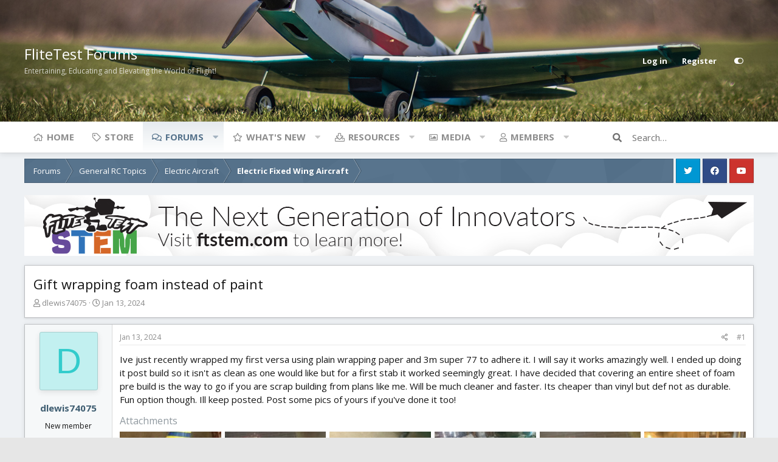

--- FILE ---
content_type: text/html; charset=utf-8
request_url: https://forum.flitetest.com/index.php?threads/gift-wrapping-foam-instead-of-paint.75139/
body_size: 19341
content:
<!DOCTYPE html>
<html id="XF" lang="en-US" dir="LTR"
	data-app="public"
	data-template="thread_view"
	data-container-key="node-107"
	data-content-key="thread-75139"
	data-logged-in="false"
	data-cookie-prefix="xf_"
	data-style-id="5" 
	data-style-type="light" 
	class="has-no-js template-thread_view"
	>
<head>
	<meta charset="utf-8" />
	<meta http-equiv="X-UA-Compatible" content="IE=Edge" />
	<meta name="viewport" content="width=device-width, initial-scale=1">

	
	
	

	<title>Gift wrapping foam instead of paint | FliteTest Forum</title>

	
		
		<meta name="description" content="Ive just recently wrapped my first versa using plain wrapping paper and 3m super 77 to adhere it. I will say it works amazingly well. I ended up doing it..." />
		<meta property="og:description" content="Ive just recently wrapped my first versa using plain wrapping paper and 3m super 77 to adhere it. I will say it works amazingly well. I ended up doing it post build so it isn&#039;t as clean as one would like but for a first stab it worked seemingly great.  I have decided that covering an entire..." />
		<meta property="twitter:description" content="Ive just recently wrapped my first versa using plain wrapping paper and 3m super 77 to adhere it. I will say it works amazingly well. I ended up doing it post build so it isn&#039;t as clean as one..." />
	
	
		<meta property="og:url" content="https://forum.flitetest.com/index.php?threads/gift-wrapping-foam-instead-of-paint.75139/" />
	
		<link rel="canonical" href="https://forum.flitetest.com/index.php?threads/gift-wrapping-foam-instead-of-paint.75139/" />
	

	
		
	
	
	<meta property="og:site_name" content="FliteTest Forum" />


	
	
		
	
	
	<meta property="og:type" content="website" />


	
	
		
	
	
	
		<meta property="og:title" content="Gift wrapping foam instead of paint" />
		<meta property="twitter:title" content="Gift wrapping foam instead of paint" />
	


	
	
	
	

	
		<meta name="theme-color" content="#4a5054" />
	

	<link href="https://fonts.googleapis.com/css?family=Open+Sans:300,400,700" rel="stylesheet">

	
	

	


	<link rel="preload" href="/styles/fonts/fa/fa-regular-400.woff2?_v=5.15.3" as="font" type="font/woff2" crossorigin="anonymous" />


	<link rel="preload" href="/styles/fonts/fa/fa-solid-900.woff2?_v=5.15.3" as="font" type="font/woff2" crossorigin="anonymous" />


<link rel="preload" href="/styles/fonts/fa/fa-brands-400.woff2?_v=5.15.3" as="font" type="font/woff2" crossorigin="anonymous" />

	<link rel="stylesheet" href="/css.php?css=public%3Anormalize.css%2Cpublic%3Afa.css%2Cpublic%3Acore.less%2Cpublic%3Aapp.less&amp;s=5&amp;l=1&amp;d=1716576414&amp;k=bb5cec1a888a3175389e7beae3f8a9e256686aad" />

	<link rel="stylesheet" href="/css.php?css=public%3Aattachments.less%2Cpublic%3Alightbox.less%2Cpublic%3Amessage.less%2Cpublic%3Ashare_controls.less%2Cpublic%3Asiropu_ads_manager_ad.less%2Cpublic%3Astructured_list.less%2Cpublic%3Aextra.less&amp;s=5&amp;l=1&amp;d=1716576414&amp;k=c7edd233c9411ffaa74df26a2546026668012012" />

	
		<script src="/js/xf/preamble.min.js?_v=f04721d1"></script>
	


	
	
	
	
		<script async src="/index.php?jc/gtm.js&amp;_v=f04721d1"></script>
	
	<script>
		window.dataLayer=window.dataLayer||[];function gtag(){dataLayer.push(arguments)}gtag("js",new Date);gtag('config','G-YCZ97F5PWW',{'style_id':5,'node_id':107,'node_title':'Electric Fixed Wing Aircraft','thread_id':75139,'thread_title':'Gift wrapping foam instead of paint','thread_author':'dlewis74075',});
!function(b,c){"object"==typeof console&&"function"==typeof console.error&&(console.error_old=console.error,console.error=function(){console.error_old.apply(this,arguments);b.gtag("event","exception",{error_type:"console",error_message:arguments[0],fatal:!1})});b.onerror=function(a,d,e){b.gtag("event","exception",{error_type:"javascript",error_message:a,error_location:d,error_line_number:e,fatal:!1})};b.onload=function(){c.querySelectorAll("img").forEach(a=>{a.complete&&0===a.naturalWidth&&b.gtag("event",
"exception",{error_type:"image",error_message:"not_loaded",error_location:a.src,fatal:!1})})}}(window,document);
	</script>


	<script type='text/javascript'>
var xfhtml = document.getElementById('XF');
function addClass(el, className) { if (el.classList) el.classList.add(className); else if (!hasClass(el, className)) el.className += ' ' + className; }
function getCookie(name) { var v = document.cookie.match('(^|;) ?' + name + '=([^;]*)(;|$)'); return v ? v[2] : null; }
function setCookie(name, value, days) { var d = new Date; d.setTime(d.getTime() + 24*60*60*1000*days); document.cookie = name + "=" + value + ";path=/;expires=" + d.toGMTString(); }
function deleteCookie(name) { setCookie(name, '', -1); }
function applySetting(settingName, settingOn, allowToggle){
	
	// Theme editor is enabled. Check for selected toggle, otherwise apply default
		if(allowToggle === 1){	
			cookie = getCookie(settingName);
			if( (cookie === 'on') || (!cookie && (settingOn === 1)) ){
				addClass(xfhtml, settingName);
			}
		} else if(settingOn === 1){
			addClass(xfhtml, settingName);
		}
	
}


applySetting('focus-fluid', 0, 1);


applySetting('focus-grid', 0, 1);





	var backgroundCookie = getCookie('xenfocusBackground-5');
	if(backgroundCookie){ xfhtml.setAttribute('data-focus-bg', '' + backgroundCookie + '');	} else { xfhtml.setAttribute('data-focus-bg', '3'); }

</script>



	
	<style id="colorPickerVar"></style>
	<script>
		var colorPickerVar = document.getElementById('colorPickerVar');
		var colorCookie = getCookie('xenfocusColor-5');
		if(colorCookie){
			colorPickerVar.innerHTML = ':root { --ortem: ' + colorCookie + '; }'
		}
	</script>
	




	

		
			
		

		
	






<script class="js-klEditorTemplates" type="application/json">
	[]
</script>
</head>
<body data-template="thread_view">

	

		
			
		

		
	


	

		
			
		

		
	






   
    
    


    
  
    



    
    
    
    


    
    
    


    
    
    
    













<div class="p-pageWrapper" id="top">


<!-- Logo bar: start -->
<header class="p-header" id="header">
	<div class="p-header-inner">
		<div class="p-header-content">

			<div class="p-header-logo p-header-logo--image">
				<a href="/index.php">
					
					

					<span>
						
							<span class='focus-logo'>FliteTest Forums</span>
	                        <span class='focus-logo-slogan'>Entertaining, Educating and Elevating the World of Flight!</span>
						
					</span>
				</a>
			</div>

			

    <div class='focus-ad'>
	

		
			
		

		
	

</div>
    
    

    <!-- User bar -->

    <div class='focus-wrap-user'>
		<div class="p-nav-opposite">
			<div class="p-navgroup p-account p-navgroup--guest">
				
					<a href="/index.php?login/" class="p-navgroup-link p-navgroup-link--textual p-navgroup-link--logIn" rel="nofollow" data-xf-click="overlay" data-follow-redirects="on">
						<span class="p-navgroup-linkText">Log in</span>
					</a>
					
						<a href="/index.php?register/" class="p-navgroup-link p-navgroup-link--textual p-navgroup-link--register" rel="nofollow" data-xf-click="overlay" data-follow-redirects="on">
							<span class="p-navgroup-linkText">Register</span>
						</a>
					
				
				
		            <a href="#" class="p-navgroup-link" rel="nofollow" data-xf-init="tooltip" title="Customize" data-xenfocus-editor>
	                    <span class="p-navgroup-linkText"></span>
	                </a>
	            
	            
			</div>

			<div class="p-navgroup p-discovery">
				<a href="/index.php?whats-new/"
					class="p-navgroup-link p-navgroup-link--iconic p-navgroup-link--whatsnew"
					title="What&#039;s new">
					<i aria-hidden="true"></i>
					<span class="p-navgroup-linkText">What's new</span>
				</a>

				
					<a href="/index.php?search/"
						class="p-navgroup-link p-navgroup-link--iconic p-navgroup-link--search"
						data-xf-click="menu"
						data-xf-key="/"
						aria-label="Search"
						aria-expanded="false"
						aria-haspopup="true"
						title="Search">
						<i aria-hidden="true"></i>
						<span class="p-navgroup-linkText">Search</span>
					</a>
					<div class="menu menu--structural menu--wide" data-menu="menu" aria-hidden="true">
						<form action="/index.php?search/search" method="post"
							class="menu-content"
							data-xf-init="quick-search">

							<h3 class="menu-header">Search</h3>
							
							<div class="menu-row">
								
									<div class="inputGroup inputGroup--joined">
										<input type="text" class="input" name="keywords" placeholder="Search…" aria-label="Search" data-menu-autofocus="true" />
										
			<select name="constraints" class="js-quickSearch-constraint input" aria-label="Search within">
				<option value="">Everywhere</option>
<option value="{&quot;search_type&quot;:&quot;post&quot;}">Threads</option>
<option value="{&quot;search_type&quot;:&quot;post&quot;,&quot;c&quot;:{&quot;nodes&quot;:[107],&quot;child_nodes&quot;:1}}">This forum</option>
<option value="{&quot;search_type&quot;:&quot;post&quot;,&quot;c&quot;:{&quot;thread&quot;:75139}}">This thread</option>

			</select>
		
									</div>
									
							</div>

							
							<div class="menu-row">
								<label class="iconic"><input type="checkbox"  name="c[title_only]" value="1" /><i aria-hidden="true"></i><span class="iconic-label">Search titles only</span></label>

							</div>
							
							<div class="menu-row">
								<div class="inputGroup">
									<span class="inputGroup-text">By:</span>
									<input class="input" name="c[users]" data-xf-init="auto-complete" placeholder="Member" />
								</div>
							</div>
							
<div class="menu-footer">
								<span class="menu-footer-controls">
									<button type="submit" class="button--primary button button--icon button--icon--search"><span class="button-text">Search</span></button>
									<a href="/index.php?search/" class="button" rel="nofollow"><span class="button-text">Filters</span></a>
								</span>
							</div>

							<input type="hidden" name="_xfToken" value="1766181463,90c91d83ba6a64ba1de5d55c49967f0d" />
						</form>
					</div>
				
			</div>
		</div>
	</div>


    

			
		</div>
	</div>
</header>
<!-- Logo bar: end -->

<div class='focus-content'>
	

<!-- Secondary header: start -->

	<div class="p-navSticky p-navSticky--primary" data-xf-init="sticky-header">
		
    
    <!-- Secondary header -->
    
	<div class="p-nav">
		<div class="p-nav-inner">
			
			<div class='focus-mobile-navigation'>
				<a class="p-nav-menuTrigger" data-xf-click="off-canvas" data-menu=".js-headerOffCanvasMenu" role="button" tabindex="0">
					<i aria-hidden="true"></i>
					<span class="p-nav-menuText">Menu</span>
				</a>
				<div class='focus-mobile-logo'>
					<a href="/index.php">
						
							FliteTest Forums
						
					</a>
				</div>
			</div>

			

    <!-- User bar -->

    <div class='focus-wrap-user'>
		<div class="p-nav-opposite">
			<div class="p-navgroup p-account p-navgroup--guest">
				
					<a href="/index.php?login/" class="p-navgroup-link p-navgroup-link--textual p-navgroup-link--logIn" rel="nofollow" data-xf-click="overlay" data-follow-redirects="on">
						<span class="p-navgroup-linkText">Log in</span>
					</a>
					
						<a href="/index.php?register/" class="p-navgroup-link p-navgroup-link--textual p-navgroup-link--register" rel="nofollow" data-xf-click="overlay" data-follow-redirects="on">
							<span class="p-navgroup-linkText">Register</span>
						</a>
					
				
				
		            <a href="#" class="p-navgroup-link" rel="nofollow" data-xf-init="tooltip" title="Customize" data-xenfocus-editor>
	                    <span class="p-navgroup-linkText"></span>
	                </a>
	            
	            
			</div>

			<div class="p-navgroup p-discovery">
				<a href="/index.php?whats-new/"
					class="p-navgroup-link p-navgroup-link--iconic p-navgroup-link--whatsnew"
					title="What&#039;s new">
					<i aria-hidden="true"></i>
					<span class="p-navgroup-linkText">What's new</span>
				</a>

				
					<a href="/index.php?search/"
						class="p-navgroup-link p-navgroup-link--iconic p-navgroup-link--search"
						data-xf-click="menu"
						data-xf-key="/"
						aria-label="Search"
						aria-expanded="false"
						aria-haspopup="true"
						title="Search">
						<i aria-hidden="true"></i>
						<span class="p-navgroup-linkText">Search</span>
					</a>
					<div class="menu menu--structural menu--wide" data-menu="menu" aria-hidden="true">
						<form action="/index.php?search/search" method="post"
							class="menu-content"
							data-xf-init="quick-search">

							<h3 class="menu-header">Search</h3>
							
							<div class="menu-row">
								
									<div class="inputGroup inputGroup--joined">
										<input type="text" class="input" name="keywords" placeholder="Search…" aria-label="Search" data-menu-autofocus="true" />
										
			<select name="constraints" class="js-quickSearch-constraint input" aria-label="Search within">
				<option value="">Everywhere</option>
<option value="{&quot;search_type&quot;:&quot;post&quot;}">Threads</option>
<option value="{&quot;search_type&quot;:&quot;post&quot;,&quot;c&quot;:{&quot;nodes&quot;:[107],&quot;child_nodes&quot;:1}}">This forum</option>
<option value="{&quot;search_type&quot;:&quot;post&quot;,&quot;c&quot;:{&quot;thread&quot;:75139}}">This thread</option>

			</select>
		
									</div>
									
							</div>

							
							<div class="menu-row">
								<label class="iconic"><input type="checkbox"  name="c[title_only]" value="1" /><i aria-hidden="true"></i><span class="iconic-label">Search titles only</span></label>

							</div>
							
							<div class="menu-row">
								<div class="inputGroup">
									<span class="inputGroup-text">By:</span>
									<input class="input" name="c[users]" data-xf-init="auto-complete" placeholder="Member" />
								</div>
							</div>
							
<div class="menu-footer">
								<span class="menu-footer-controls">
									<button type="submit" class="button--primary button button--icon button--icon--search"><span class="button-text">Search</span></button>
									<a href="/index.php?search/" class="button" rel="nofollow"><span class="button-text">Filters</span></a>
								</span>
							</div>

							<input type="hidden" name="_xfToken" value="1766181463,90c91d83ba6a64ba1de5d55c49967f0d" />
						</form>
					</div>
				
			</div>
		</div>
	</div>


			
    
    <!-- Navigation wrap -->
    <nav class='focus-wrap-nav'>
		<div class="p-nav-scroller hScroller" data-xf-init="h-scroller" data-auto-scroll=".p-navEl.is-selected">
			<div class="hScroller-scroll">
				<ul class="p-nav-list js-offCanvasNavSource">
				
					<li>
						
	<div class="p-navEl " >
		

			
	
	<a href="https://www.flitetest.com"
		class="p-navEl-link "
		
		data-xf-key="1"
		data-nav-id="home">Home</a>


			

		
		
	</div>

					</li>
				
					<li>
						
	<div class="p-navEl " >
		

			
	
	<a href="https://store.flitetest.com/"
		class="p-navEl-link "
		
		data-xf-key="2"
		data-nav-id="Store">Store</a>


			

		
		
	</div>

					</li>
				
					<li>
						
	<div class="p-navEl is-selected" data-has-children="true">
		

			
	
	<a href="/index.php"
		class="p-navEl-link p-navEl-link--splitMenu "
		
		
		data-nav-id="forums">Forums</a>


			<a data-xf-key="3"
				data-xf-click="menu"
				data-menu-pos-ref="< .p-navEl"
				data-arrow-pos-ref="< .p-navEl"
				class="p-navEl-splitTrigger"
				role="button"
				tabindex="0"
				aria-label="Toggle expanded"
				aria-expanded="false"
				aria-haspopup="true"></a>

		
		
			<div class="menu menu--structural" data-menu="menu" aria-hidden="true">
				<div class="menu-content">
					<!--<h4 class="menu-header">Forums</h4>-->
					
						
	
	
	<a href="/index.php?whats-new/posts/"
		class="menu-linkRow u-indentDepth0 js-offCanvasCopy "
		
		
		data-nav-id="newPosts">New posts</a>

	

					
						
	
	
	<a href="/index.php?search/&amp;type=post"
		class="menu-linkRow u-indentDepth0 js-offCanvasCopy "
		
		
		data-nav-id="searchForums">Search forums</a>

	

					
				</div>
			</div>
		
	</div>

					</li>
				
					<li>
						
	<div class="p-navEl " data-has-children="true">
		

			
	
	<a href="/index.php?whats-new/"
		class="p-navEl-link p-navEl-link--splitMenu "
		
		
		data-nav-id="whatsNew">What's new</a>


			<a data-xf-key="4"
				data-xf-click="menu"
				data-menu-pos-ref="< .p-navEl"
				data-arrow-pos-ref="< .p-navEl"
				class="p-navEl-splitTrigger"
				role="button"
				tabindex="0"
				aria-label="Toggle expanded"
				aria-expanded="false"
				aria-haspopup="true"></a>

		
		
			<div class="menu menu--structural" data-menu="menu" aria-hidden="true">
				<div class="menu-content">
					<!--<h4 class="menu-header">What's new</h4>-->
					
						
	
	
	<a href="/index.php?whats-new/posts/"
		class="menu-linkRow u-indentDepth0 js-offCanvasCopy "
		 rel="nofollow"
		
		data-nav-id="whatsNewPosts">New posts</a>

	

					
						
	
	
	<a href="/index.php?whats-new/media/"
		class="menu-linkRow u-indentDepth0 js-offCanvasCopy "
		 rel="nofollow"
		
		data-nav-id="xfmgWhatsNewNewMedia">New media</a>

	

					
						
	
	
	<a href="/index.php?whats-new/media-comments/"
		class="menu-linkRow u-indentDepth0 js-offCanvasCopy "
		 rel="nofollow"
		
		data-nav-id="xfmgWhatsNewMediaComments">New media comments</a>

	

					
						
	
	
	<a href="/index.php?whats-new/resources/"
		class="menu-linkRow u-indentDepth0 js-offCanvasCopy "
		 rel="nofollow"
		
		data-nav-id="xfrmNewResources">New resources</a>

	

					
						
	
	
	<a href="/index.php?whats-new/profile-posts/"
		class="menu-linkRow u-indentDepth0 js-offCanvasCopy "
		 rel="nofollow"
		
		data-nav-id="whatsNewProfilePosts">New profile posts</a>

	

					
						
	
	
	<a href="/index.php?whats-new/latest-activity"
		class="menu-linkRow u-indentDepth0 js-offCanvasCopy "
		 rel="nofollow"
		
		data-nav-id="latestActivity">Latest activity</a>

	

					
				</div>
			</div>
		
	</div>

					</li>
				
					<li>
						
	<div class="p-navEl " data-has-children="true">
		

			
	
	<a href="/index.php?resources/"
		class="p-navEl-link p-navEl-link--splitMenu "
		
		
		data-nav-id="xfrm">Resources</a>


			<a data-xf-key="5"
				data-xf-click="menu"
				data-menu-pos-ref="< .p-navEl"
				data-arrow-pos-ref="< .p-navEl"
				class="p-navEl-splitTrigger"
				role="button"
				tabindex="0"
				aria-label="Toggle expanded"
				aria-expanded="false"
				aria-haspopup="true"></a>

		
		
			<div class="menu menu--structural" data-menu="menu" aria-hidden="true">
				<div class="menu-content">
					<!--<h4 class="menu-header">Resources</h4>-->
					
						
	
	
	<a href="/index.php?resources/latest-reviews"
		class="menu-linkRow u-indentDepth0 js-offCanvasCopy "
		
		
		data-nav-id="xfrmLatestReviews">Latest reviews</a>

	

					
						
	
	
	<a href="/index.php?search/&amp;type=resource"
		class="menu-linkRow u-indentDepth0 js-offCanvasCopy "
		
		
		data-nav-id="xfrmSearchResources">Search resources</a>

	

					
				</div>
			</div>
		
	</div>

					</li>
				
					<li>
						
	<div class="p-navEl " data-has-children="true">
		

			
	
	<a href="/index.php?media/"
		class="p-navEl-link p-navEl-link--splitMenu "
		
		
		data-nav-id="xfmg">Media</a>


			<a data-xf-key="6"
				data-xf-click="menu"
				data-menu-pos-ref="< .p-navEl"
				data-arrow-pos-ref="< .p-navEl"
				class="p-navEl-splitTrigger"
				role="button"
				tabindex="0"
				aria-label="Toggle expanded"
				aria-expanded="false"
				aria-haspopup="true"></a>

		
		
			<div class="menu menu--structural" data-menu="menu" aria-hidden="true">
				<div class="menu-content">
					<!--<h4 class="menu-header">Media</h4>-->
					
						
	
	
	<a href="/index.php?whats-new/media/"
		class="menu-linkRow u-indentDepth0 js-offCanvasCopy "
		 rel="nofollow"
		
		data-nav-id="xfmgNewMedia">New media</a>

	

					
						
	
	
	<a href="/index.php?whats-new/media-comments/"
		class="menu-linkRow u-indentDepth0 js-offCanvasCopy "
		 rel="nofollow"
		
		data-nav-id="xfmgNewComments">New comments</a>

	

					
						
	
	
	<a href="/index.php?search/&amp;type=xfmg_media"
		class="menu-linkRow u-indentDepth0 js-offCanvasCopy "
		
		
		data-nav-id="xfmgSearchMedia">Search media</a>

	

					
				</div>
			</div>
		
	</div>

					</li>
				
					<li>
						
	<div class="p-navEl " data-has-children="true">
		

			
	
	<a href="/index.php?members/"
		class="p-navEl-link p-navEl-link--splitMenu "
		
		
		data-nav-id="members">Members</a>


			<a data-xf-key="7"
				data-xf-click="menu"
				data-menu-pos-ref="< .p-navEl"
				data-arrow-pos-ref="< .p-navEl"
				class="p-navEl-splitTrigger"
				role="button"
				tabindex="0"
				aria-label="Toggle expanded"
				aria-expanded="false"
				aria-haspopup="true"></a>

		
		
			<div class="menu menu--structural" data-menu="menu" aria-hidden="true">
				<div class="menu-content">
					<!--<h4 class="menu-header">Members</h4>-->
					
						
	
	
	<a href="/index.php?online/"
		class="menu-linkRow u-indentDepth0 js-offCanvasCopy "
		
		
		data-nav-id="currentVisitors">Current visitors</a>

	

					
						
	
	
	<a href="/index.php?whats-new/profile-posts/"
		class="menu-linkRow u-indentDepth0 js-offCanvasCopy "
		 rel="nofollow"
		
		data-nav-id="newProfilePosts">New profile posts</a>

	

					
						
	
	
	<a href="/index.php?search/&amp;type=profile_post"
		class="menu-linkRow u-indentDepth0 js-offCanvasCopy "
		
		
		data-nav-id="searchProfilePosts">Search profile posts</a>

	

					
				</div>
			</div>
		
	</div>

					</li>
				
				</ul>
			</div>
		</div>
	</nav>
    

			
	<div class='focus-wrap-search'>
	
		
			<form action="/index.php?search/search" method="post">
	        
	        <!-- Search -->
			<div class='focus-search'>	
				
				<div class='focus-search-flex'>
					<input name="keywords" placeholder="Search…" aria-label="Search" data-menu-autofocus="true" type="text" />
					<div class='focus-search-prefix'><i class="fa fa-search" aria-hidden="true"></i></div>
				</div>
				
			</div>
			
			
				<div class="focus-search-menu">

					
					
						<div class="menu-row">
							
			<select name="constraints" class="js-quickSearch-constraint input" aria-label="Search within">
				<option value="">Everywhere</option>
<option value="{&quot;search_type&quot;:&quot;post&quot;}">Threads</option>
<option value="{&quot;search_type&quot;:&quot;post&quot;,&quot;c&quot;:{&quot;nodes&quot;:[107],&quot;child_nodes&quot;:1}}">This forum</option>
<option value="{&quot;search_type&quot;:&quot;post&quot;,&quot;c&quot;:{&quot;thread&quot;:75139}}">This thread</option>

			</select>
		
						</div>
					

					
					<div class="menu-row">
						<label class="iconic"><input type="checkbox"  name="c[title_only]" value="1" /><i aria-hidden="true"></i><span class="iconic-label">Search titles only</span></label>

					</div>
					
					<div class="menu-row">
						<div class="inputGroup">
							<span class="inputGroup-text">By:</span>
							<input class="input" name="c[users]" data-xf-init="auto-complete" placeholder="Member" />
						</div>
					</div>
					
<div class="menu-footer">
						<span class="menu-footer-controls">
							<a href="/index.php?search/" class="button" rel="nofollow"><span class="button-text">Advanced search…</span></a>
							<button type="submit" class="button--primary button button--icon button--icon--search"><span class="button-text">Search</span></button>
						</span>
					</div>

				</div>
			

			<input type="hidden" name="_xfToken" value="1766181463,90c91d83ba6a64ba1de5d55c49967f0d" />

			</form>
		

	</div>


		</div>
	</div>
    

	</div>
	
    <!-- Sub navigation -->
	
		<div class="p-sectionLinks">
			<div class="p-sectionLinks-inner hScroller" data-xf-init="h-scroller">
				<div class="hScroller-scroll">
					<ul class="p-sectionLinks-list">
					
						<li>
							
	<div class="p-navEl " >
		

			
	
	<a href="/index.php?whats-new/posts/"
		class="p-navEl-link "
		
		data-xf-key="alt+1"
		data-nav-id="newPosts">New posts</a>


			

		
		
	</div>

						</li>
					
						<li>
							
	<div class="p-navEl " >
		

			
	
	<a href="/index.php?search/&amp;type=post"
		class="p-navEl-link "
		
		data-xf-key="alt+2"
		data-nav-id="searchForums">Search forums</a>


			

		
		
	</div>

						</li>
					
					</ul>
				</div>
			</div>
		</div>
	


<!-- Secondary header: end -->


<div class="p-body">
	<div class="p-body-inner">
		<!--XF:EXTRA_OUTPUT-->

        
        <!-- Staff bar: start -->
        
        
        
	<div id='xenfocus-color-picker'>
		<h4 data-focus-text="Choose color"></h4>
		<ul class='xenfocus-color-picker'>
			<li></li>
			<li></li>
			<li></li>
			<li></li>
			<li></li>
			<li></li>
			<li></li>
			<li></li>
			<li></li>
			<li></li>
			<li></li>
			<li></li>
		</ul>
	</div>


        


        
		

		

		
	

		
			
		

		
	


		
        <div class='focus-breadcrumb'>
            

	

	
		<ul class="p-breadcrumbs "
			itemscope itemtype="https://schema.org/BreadcrumbList">
		

			
				
	<li itemprop="itemListElement" itemscope itemtype="https://schema.org/ListItem">
		<a href="/index.php" itemprop="item">
			<span itemprop="name">Forums</span>
		</a>
	</li>

			

			
			
				
	<li itemprop="itemListElement" itemscope itemtype="https://schema.org/ListItem">
		<a href="/index.php#general-rc-topics.14" itemprop="item">
			<span itemprop="name">General RC Topics</span>
		</a>
	</li>

			
				
	<li itemprop="itemListElement" itemscope itemtype="https://schema.org/ListItem">
		<a href="/index.php?categories/electric-aircraft.114/" itemprop="item">
			<span itemprop="name">Electric Aircraft</span>
		</a>
	</li>

			
				
	<li itemprop="itemListElement" itemscope itemtype="https://schema.org/ListItem">
		<a href="/index.php?forums/electric-fixed-wing-aircraft.107/" itemprop="item">
			<span itemprop="name">Electric Fixed Wing Aircraft</span>
		</a>
	</li>

			

		
		</ul>
	

		    <ul class='xenfocus-social'>
	<li><a href='https://twitter.com/FliteTest' target='_blank'></a></li>
<li><a href='https://www.facebook.com/flitetest' target='_blank'></a></li>
<li><a href='https://www.youtube.com/user/flitetest/featured' target='_blank'></a></li>
</ul>
        </div>

        
            
		 <div class="samBannerUnit samAlignCenter" data-xf-init="sam-unit" data-position="container_breadcrumb_top_below"> <div class="samItem" data-xf-init="sam-item" data-id="17" data-cv="true" data-cc="true"> <a  href="https://ftstem.com/pages/products" target="_blank" rel="nofollow"> <img src="https://forum.flitetest.com/data/siropu/am/user/167f95431393ff.jpg" alt="Flite Test STEM" > </a> </div> </div> 


		
	<noscript class="js-jsWarning"><div class="blockMessage blockMessage--important blockMessage--iconic u-noJsOnly">JavaScript is disabled. For a better experience, please enable JavaScript in your browser before proceeding.</div></noscript>

		
	<div class="blockMessage blockMessage--important blockMessage--iconic js-browserWarning" style="display: none">You are using an out of date browser. It  may not display this or other websites correctly.<br />You should upgrade or use an <a href="https://www.google.com/chrome/" target="_blank" rel="noopener">alternative browser</a>.</div>


		
			<div class="p-body-header">
			
				
					<div class="p-title ">
					
						
							<h1 class="p-title-value">Gift wrapping foam instead of paint</h1>
						
						
					
					</div>
				

				
					<div class="p-description">
	<ul class="listInline listInline--bullet">
		<li>
			<i class="fa--xf far fa-user" aria-hidden="true" title="Thread starter"></i>
			<span class="u-srOnly">Thread starter</span>

			<a href="/index.php?members/dlewis74075.77743/" class="username  u-concealed" dir="auto" data-user-id="77743" data-xf-init="member-tooltip">dlewis74075</a>
		</li>
		<li>
			<i class="fa--xf far fa-clock" aria-hidden="true" title="Start date"></i>
			<span class="u-srOnly">Start date</span>

			<a href="/index.php?threads/gift-wrapping-foam-instead-of-paint.75139/" class="u-concealed"><time  class="u-dt" dir="auto" datetime="2024-01-13T11:17:46-0500" data-time="1705162666" data-date-string="Jan 13, 2024" data-time-string="11:17 AM" title="Jan 13, 2024 at 11:17 AM">Jan 13, 2024</time></a>
		</li>
		
	</ul>
</div>
				
			
			</div>
		

		<div class="p-body-main  ">
			

			<div class="p-body-content">
				
	

		
			
		

		
	


				<div class="p-body-pageContent">










	
	
	
		
	
	
	


	
	
	
		
	
	
	


	
	
		
	
	
	


	
	













	

	
		
		
	








	

		
			
		

		
	











	

		
			
		

		
	



	

		
			
		

		
	



<div class="block block--messages" data-xf-init="" data-type="post" data-href="/index.php?inline-mod/" data-search-target="*">

	<span class="u-anchorTarget" id="posts"></span>

	
		
	

	

	<div class="block-outer"></div>

	

	
		
	<div class="block-outer js-threadStatusField"></div>

	

	<div class="block-container lbContainer"
		data-xf-init="lightbox select-to-quote"
		data-message-selector=".js-post"
		data-lb-id="thread-75139"
		data-lb-universal="0">

		<div class="block-body js-replyNewMessageContainer">
			
				


	

		
			
		

		
	



					

					
						

	


	

	

	
	<article class="message message--post js-post js-inlineModContainer  "
		data-author="dlewis74075"
		data-content="post-756659"
		id="js-post-756659">

		<span class="u-anchorTarget" id="post-756659"></span>

		
			<div class="message-inner">
				
					<div class="message-cell message-cell--user">
						

	<section itemscope itemtype="https://schema.org/Person" class="message-user">
		<div class="message-avatar ">
			<div class="message-avatar-wrapper">
				<a href="/index.php?members/dlewis74075.77743/" class="avatar avatar--m avatar--default avatar--default--dynamic" data-user-id="77743" data-xf-init="member-tooltip" style="background-color: #c2f0f0; color: #33cccc">
			<span class="avatar-u77743-m" role="img" aria-label="dlewis74075">D</span> 
		</a>
				
			</div>
		</div>
		<div class="message-userDetails">
			<h4 class="message-name"><a href="/index.php?members/dlewis74075.77743/" class="username " dir="auto" data-user-id="77743" data-xf-init="member-tooltip" itemprop="name">dlewis74075</a></h4>
			<h5 class="userTitle message-userTitle" dir="auto" itemprop="jobTitle">New member</h5>
			
		</div>
		
			
			
		
		<span class="message-userArrow"></span>
	</section>

					</div>
				

				
					<div class="message-cell message-cell--main">
					
						<div class="message-main js-quickEditTarget">

							
								

	<header class="message-attribution message-attribution--split">
		<ul class="message-attribution-main listInline ">
			
			
			<li class="u-concealed">
				<a href="/index.php?threads/gift-wrapping-foam-instead-of-paint.75139/post-756659" rel="nofollow">
					<time  class="u-dt" dir="auto" datetime="2024-01-13T11:17:46-0500" data-time="1705162666" data-date-string="Jan 13, 2024" data-time-string="11:17 AM" title="Jan 13, 2024 at 11:17 AM" itemprop="datePublished">Jan 13, 2024</time>
				</a>
			</li>
			
		</ul>

		<ul class="message-attribution-opposite message-attribution-opposite--list ">
			
			<li>
				<a href="/index.php?threads/gift-wrapping-foam-instead-of-paint.75139/post-756659"
					class="message-attribution-gadget"
					data-xf-init="share-tooltip"
					data-href="/index.php?posts/756659/share"
					aria-label="Share"
					rel="nofollow">
					<i class="fa--xf far fa-share-alt" aria-hidden="true"></i>
				</a>
			</li>
			
			
				<li>
					<a href="/index.php?threads/gift-wrapping-foam-instead-of-paint.75139/post-756659" rel="nofollow">
						#1
					</a>
				</li>
			
		</ul>
	</header>

							

							<div class="message-content js-messageContent">
							

								
									
	
	
	

								

								
									

	<div class="message-userContent lbContainer js-lbContainer "
		data-lb-id="post-756659"
		data-lb-caption-desc="dlewis74075 &middot; Jan 13, 2024 at 11:17 AM">

		
			

	

		

		<article class="message-body js-selectToQuote">
			
				
			
			
				
	

		
			
		

		
	

<div class="bbWrapper">Ive just recently wrapped my first versa using plain wrapping paper and 3m super 77 to adhere it. I will say it works amazingly well. I ended up doing it post build so it isn't as clean as one would like but for a first stab it worked seemingly great.  I have decided that covering an entire sheet of foam pre build is the way to go if you are scrap building from plans like me. Will be much cleaner and faster. Its cheaper than vinyl but def not as durable. Fun option though. Ill keep posted. Post some pics of yours if you've done it too!</div>

	

		
			
		

		
	

			
			<div class="js-selectToQuoteEnd">&nbsp;</div>
			
				
			
		</article>

		
			

	

		

		
			
	
		
		<section class="message-attachments">
			<h4 class="block-textHeader">Attachments</h4>
			<ul class="attachmentList">
				
					
						
	<li class="file file--linked">
		<a class="u-anchorTarget" id="attachment-241898"></a>
		
			
	
		
		

		
			<script class="js-extraPhrases" type="application/json">
			{
				"lightbox_close": "Close",
				"lightbox_next": "Next",
				"lightbox_previous": "Previous",
				"lightbox_error": "The requested content cannot be loaded. Please try again later.",
				"lightbox_start_slideshow": "Start slideshow",
				"lightbox_stop_slideshow": "Stop slideshow",
				"lightbox_full_screen": "Full screen",
				"lightbox_thumbnails": "Thumbnails",
				"lightbox_download": "Download",
				"lightbox_share": "Share",
				"lightbox_zoom": "Zoom",
				"lightbox_new_window": "New window",
				"lightbox_toggle_sidebar": "Toggle sidebar"
			}
			</script>
		
		
	


			
<a class="file-preview js-lbImage" data-lb-sidebar-href="" data-lb-caption-extra-html="" href="https://ftforumx2.s3.amazonaws.com/2024/01/449933_1b1a5eec9e6beb2ef9299d6b580adc4d.jpeg" target="_blank">
				<img src="https://ftforumx2.s3.amazonaws.com/2024/01/449933_1b1a5eec9e6beb2ef9299d6b580adc4d_thumb.jpg" alt="E124BD1E-A6EE-42EB-8298-4089D5DFBDD5.jpeg"
					width="150" height="200" loading="lazy" />
			</a>
		

		<div class="file-content">
			<div class="file-info">
				<span class="file-name" title="E124BD1E-A6EE-42EB-8298-4089D5DFBDD5.jpeg">E124BD1E-A6EE-42EB-8298-4089D5DFBDD5.jpeg</span>
				<div class="file-meta">
					2.4 MB
					
					&middot; Views: 0
					
				</div>
			</div>
		</div>
	</li>

					
						
	<li class="file file--linked">
		<a class="u-anchorTarget" id="attachment-241899"></a>
		
			
	
		
		

		
		
	


			
<a class="file-preview js-lbImage" data-lb-sidebar-href="" data-lb-caption-extra-html="" href="https://ftforumx2.s3.amazonaws.com/2024/01/449934_9001d15e147f4c985ca32139106515a6.jpeg" target="_blank">
				<img src="https://ftforumx2.s3.amazonaws.com/2024/01/449934_9001d15e147f4c985ca32139106515a6_thumb.jpg" alt="651C87AA-B255-47B3-935B-D79C2EAE19EA.jpeg"
					width="150" height="200" loading="lazy" />
			</a>
		

		<div class="file-content">
			<div class="file-info">
				<span class="file-name" title="651C87AA-B255-47B3-935B-D79C2EAE19EA.jpeg">651C87AA-B255-47B3-935B-D79C2EAE19EA.jpeg</span>
				<div class="file-meta">
					1.9 MB
					
					&middot; Views: 0
					
				</div>
			</div>
		</div>
	</li>

					
						
	<li class="file file--linked">
		<a class="u-anchorTarget" id="attachment-241900"></a>
		
			
	
		
		

		
		
	


			
<a class="file-preview js-lbImage" data-lb-sidebar-href="" data-lb-caption-extra-html="" href="https://ftforumx2.s3.amazonaws.com/2024/01/449935_837fcadef9ab5ffd37df9db6ed279055.jpeg" target="_blank">
				<img src="https://ftforumx2.s3.amazonaws.com/2024/01/449935_837fcadef9ab5ffd37df9db6ed279055_thumb.jpg" alt="A8146137-8332-46C3-BAAA-D3440C236F20.jpeg"
					width="150" height="200" loading="lazy" />
			</a>
		

		<div class="file-content">
			<div class="file-info">
				<span class="file-name" title="A8146137-8332-46C3-BAAA-D3440C236F20.jpeg">A8146137-8332-46C3-BAAA-D3440C236F20.jpeg</span>
				<div class="file-meta">
					2.5 MB
					
					&middot; Views: 0
					
				</div>
			</div>
		</div>
	</li>

					
						
	<li class="file file--linked">
		<a class="u-anchorTarget" id="attachment-241901"></a>
		
			
	
		
		

		
		
	


			
<a class="file-preview js-lbImage" data-lb-sidebar-href="" data-lb-caption-extra-html="" href="https://ftforumx2.s3.amazonaws.com/2024/01/449936_607847b7e1141c41d86bce1d4820303e.jpeg" target="_blank">
				<img src="https://ftforumx2.s3.amazonaws.com/2024/01/449936_607847b7e1141c41d86bce1d4820303e_thumb.jpg" alt="725F898E-5162-419E-A502-871143117FEE.jpeg"
					width="150" height="200" loading="lazy" />
			</a>
		

		<div class="file-content">
			<div class="file-info">
				<span class="file-name" title="725F898E-5162-419E-A502-871143117FEE.jpeg">725F898E-5162-419E-A502-871143117FEE.jpeg</span>
				<div class="file-meta">
					1.8 MB
					
					&middot; Views: 0
					
				</div>
			</div>
		</div>
	</li>

					
						
	<li class="file file--linked">
		<a class="u-anchorTarget" id="attachment-241902"></a>
		
			
	
		
		

		
		
	


			
<a class="file-preview js-lbImage" data-lb-sidebar-href="" data-lb-caption-extra-html="" href="https://ftforumx2.s3.amazonaws.com/2024/01/449937_b1ac6b1d589a9cbc1f99fce198028634.jpeg" target="_blank">
				<img src="https://ftforumx2.s3.amazonaws.com/2024/01/449937_b1ac6b1d589a9cbc1f99fce198028634_thumb.jpg" alt="14B8E777-F19C-408E-8BA3-ABC516BDA8D3.jpeg"
					width="150" height="200" loading="lazy" />
			</a>
		

		<div class="file-content">
			<div class="file-info">
				<span class="file-name" title="14B8E777-F19C-408E-8BA3-ABC516BDA8D3.jpeg">14B8E777-F19C-408E-8BA3-ABC516BDA8D3.jpeg</span>
				<div class="file-meta">
					1.5 MB
					
					&middot; Views: 0
					
				</div>
			</div>
		</div>
	</li>

					
						
	<li class="file file--linked">
		<a class="u-anchorTarget" id="attachment-241903"></a>
		
			
	
		
		

		
		
	


			
<a class="file-preview js-lbImage" data-lb-sidebar-href="" data-lb-caption-extra-html="" href="https://ftforumx2.s3.amazonaws.com/2024/01/449938_29811034f9636a938a5d5e66bc3c85d8.jpeg" target="_blank">
				<img src="https://ftforumx2.s3.amazonaws.com/2024/01/449938_29811034f9636a938a5d5e66bc3c85d8_thumb.jpg" alt="BA5140B6-995F-420E-847C-5FBFE094779D.jpeg"
					width="150" height="200" loading="lazy" />
			</a>
		

		<div class="file-content">
			<div class="file-info">
				<span class="file-name" title="BA5140B6-995F-420E-847C-5FBFE094779D.jpeg">BA5140B6-995F-420E-847C-5FBFE094779D.jpeg</span>
				<div class="file-meta">
					2 MB
					
					&middot; Views: 0
					
				</div>
			</div>
		</div>
	</li>

					
				
			</ul>
		</section>
	

		
	</div>

								

								
									
	

								

								
									
	

		
			
		

		
	


	


	

		
			
		

		
	

								

							
							</div>

							
								
	<footer class="message-footer">
		

		<div class="reactionsBar js-reactionsList is-active">
			
	
	
		<ul class="reactionSummary">
		
			<li><span class="reaction reaction--small reaction--1" data-reaction-id="1"><i aria-hidden="true"></i><img src="[data-uri]" class="reaction-sprite js-reaction" alt="Like" title="Like" /></span></li>
		
		</ul>
	


<span class="u-srOnly">Reactions:</span>
<a class="reactionsBar-link" href="/index.php?posts/756659/reactions" data-xf-click="overlay" data-cache="false" rel="nofollow"><bdi>Foamforce</bdi></a>
		</div>

		<div class="js-historyTarget message-historyTarget toggleTarget" data-href="trigger-href"></div>
	</footer>

							
						</div>

					
					</div>
				
			</div>
		
	</article>

	
	

					

					

				

	

		
			
		

		
	




	

		
			
		

		
	



					

					
						

	


	

	

	
	<article class="message message--post js-post js-inlineModContainer  "
		data-author="Merv"
		data-content="post-756672"
		id="js-post-756672">

		<span class="u-anchorTarget" id="post-756672"></span>

		
			<div class="message-inner">
				
					<div class="message-cell message-cell--user">
						

	<section itemscope itemtype="https://schema.org/Person" class="message-user">
		<div class="message-avatar ">
			<div class="message-avatar-wrapper">
				<a href="/index.php?members/merv.21155/" class="avatar avatar--m avatar--default avatar--default--dynamic" data-user-id="21155" data-xf-init="member-tooltip" style="background-color: #e085a3; color: #8f2447">
			<span class="avatar-u21155-m" role="img" aria-label="Merv">M</span> 
		</a>
				
			</div>
		</div>
		<div class="message-userDetails">
			<h4 class="message-name"><a href="/index.php?members/merv.21155/" class="username " dir="auto" data-user-id="21155" data-xf-init="member-tooltip" itemprop="name"><span class="username--moderator">Merv</span></a></h4>
			<h5 class="userTitle message-userTitle" dir="auto" itemprop="jobTitle">Moderator</h5>
			<div class="userBanner userBanner userBanner--royalBlue message-userBanner" itemprop="jobTitle"><span class="userBanner-before"></span><strong>Moderator</strong><span class="userBanner-after"></span></div>
		</div>
		
			
			
		
		<span class="message-userArrow"></span>
	</section>

					</div>
				

				
					<div class="message-cell message-cell--main">
					
						<div class="message-main js-quickEditTarget">

							
								

	<header class="message-attribution message-attribution--split">
		<ul class="message-attribution-main listInline ">
			
			
			<li class="u-concealed">
				<a href="/index.php?threads/gift-wrapping-foam-instead-of-paint.75139/post-756672" rel="nofollow">
					<time  class="u-dt" dir="auto" datetime="2024-01-13T15:32:32-0500" data-time="1705177952" data-date-string="Jan 13, 2024" data-time-string="3:32 PM" title="Jan 13, 2024 at 3:32 PM" itemprop="datePublished">Jan 13, 2024</time>
				</a>
			</li>
			
		</ul>

		<ul class="message-attribution-opposite message-attribution-opposite--list ">
			
			<li>
				<a href="/index.php?threads/gift-wrapping-foam-instead-of-paint.75139/post-756672"
					class="message-attribution-gadget"
					data-xf-init="share-tooltip"
					data-href="/index.php?posts/756672/share"
					aria-label="Share"
					rel="nofollow">
					<i class="fa--xf far fa-share-alt" aria-hidden="true"></i>
				</a>
			</li>
			
			
				<li>
					<a href="/index.php?threads/gift-wrapping-foam-instead-of-paint.75139/post-756672" rel="nofollow">
						#2
					</a>
				</li>
			
		</ul>
	</header>

							

							<div class="message-content js-messageContent">
							

								
									
	
	
	

								

								
									

	<div class="message-userContent lbContainer js-lbContainer "
		data-lb-id="post-756672"
		data-lb-caption-desc="Merv &middot; Jan 13, 2024 at 3:32 PM">

		

		<article class="message-body js-selectToQuote">
			
				
			
			
				
	

		
			
		

		
	

<div class="bbWrapper">Sounds like a good idea. <br />
I use colored packing tape on all my planes.</div>

	

		
			
		

		
	

			
			<div class="js-selectToQuoteEnd">&nbsp;</div>
			
				
			
		</article>

		

		
	</div>

								

								
									
	

								

								
									
	

		
			
		

		
	


	


	

		
			
		

		
	

								

							
							</div>

							
								
	<footer class="message-footer">
		

		<div class="reactionsBar js-reactionsList ">
			
		</div>

		<div class="js-historyTarget message-historyTarget toggleTarget" data-href="trigger-href"></div>
	</footer>

							
						</div>

					
					</div>
				
			</div>
		
	</article>

	
	

					

					

				

	

		
			
		

		
	


			
		</div>
	</div>

	
		<div class="block-outer block-outer--after">
			
				

				
				
					<div class="block-outer-opposite">
						
							<a href="/index.php?login/" class="button--link button--wrap button" data-xf-click="overlay"><span class="button-text">
								You must log in or register to reply here.
							</span></a>
						
					</div>
				
			
		</div>
	

	
	

</div>


	

		
			
		

		
	









	<div class="block"  data-widget-id="17" data-widget-key="xfes_thread_view_below_quick_reply_similar_threads" data-widget-definition="xfes_similar_threads">
		<div class="block-container">
			
				<h3 class="block-header">Similar threads</h3>

				<div class="block-body">
					<div class="structItemContainer">
						
							

	

	<div class="structItem structItem--thread js-inlineModContainer js-threadListItem-74642" data-author="Foamforce">

	
		<div class="structItem-cell structItem-cell--icon">
			<div class="structItem-iconContainer">
				<a href="/index.php?members/foamforce.68330/" class="avatar avatar--s" data-user-id="68330" data-xf-init="member-tooltip">
			<img src="/data/avatars/s/68/68330.jpg?1666643688" srcset="/data/avatars/m/68/68330.jpg?1666643688 2x" alt="Foamforce" class="avatar-u68330-s" width="48" height="48" loading="lazy" /> 
		</a>
				
			</div>
		</div>
	

	
		<div class="structItem-cell structItem-cell--main" data-xf-init="touch-proxy">
			

			<div class="structItem-title">
				
				
				<a href="/index.php?threads/skinning-airplanes-with-gift-wrap.74642/" class="" data-tp-primary="on" data-xf-init="preview-tooltip" data-preview-url="/index.php?threads/skinning-airplanes-with-gift-wrap.74642/preview">Skinning airplanes with gift wrap</a>
			</div>

			<div class="structItem-minor">
				

				
					<ul class="structItem-parts">
						<li><a href="/index.php?members/foamforce.68330/" class="username " dir="auto" data-user-id="68330" data-xf-init="member-tooltip">Foamforce</a></li>
						<li class="structItem-startDate"><a href="/index.php?threads/skinning-airplanes-with-gift-wrap.74642/" rel="nofollow"><time  class="u-dt" dir="auto" datetime="2023-09-06T14:56:33-0400" data-time="1694026593" data-date-string="Sep 6, 2023" data-time-string="2:56 PM" title="Sep 6, 2023 at 2:56 PM">Sep 6, 2023</time></a></li>
						
							<li><a href="/index.php?forums/swappables-and-other-ft-designs.105/">Swappables and other FT designs</a></li>
						
					</ul>

					
				
			</div>
		</div>
	

	
		<div class="structItem-cell structItem-cell--meta" title="First message reaction score: 5">
			<dl class="pairs pairs--justified">
				<dt>Replies</dt>
				<dd>8</dd>
			</dl>
			<dl class="pairs pairs--justified structItem-minor">
				<dt>Views</dt>
				<dd>3K</dd>
			</dl>
		</div>
	

	
		<div class="structItem-cell structItem-cell--latest">
			
				<a href="/index.php?threads/skinning-airplanes-with-gift-wrap.74642/latest" rel="nofollow"><time  class="structItem-latestDate u-dt" dir="auto" datetime="2024-01-13T11:20:17-0500" data-time="1705162817" data-date-string="Jan 13, 2024" data-time-string="11:20 AM" title="Jan 13, 2024 at 11:20 AM">Jan 13, 2024</time></a>
				<div class="structItem-minor">
					
						<a href="/index.php?members/dlewis74075.77743/" class="username " dir="auto" data-user-id="77743" data-xf-init="member-tooltip">dlewis74075</a>
					
				</div>
			
		</div>
	

	
		<div class="structItem-cell structItem-cell--icon structItem-cell--iconEnd">
			<div class="structItem-iconContainer">
				
					<a href="/index.php?members/dlewis74075.77743/" class="avatar avatar--xxs avatar--default avatar--default--dynamic" data-user-id="77743" data-xf-init="member-tooltip" style="background-color: #c2f0f0; color: #33cccc">
			<span class="avatar-u77743-s" role="img" aria-label="dlewis74075">D</span> 
		</a>
				
			</div>
		</div>
	

	</div>

						
							

	

	<div class="structItem structItem--thread js-inlineModContainer js-threadListItem-76548" data-author="TaylorRAmes">

	
		<div class="structItem-cell structItem-cell--icon">
			<div class="structItem-iconContainer">
				<a href="/index.php?members/taylorrames.81110/" class="avatar avatar--s" data-user-id="81110" data-xf-init="member-tooltip">
			<img src="/data/avatars/s/81/81110.jpg?1724813168" srcset="/data/avatars/m/81/81110.jpg?1724813168 2x" alt="TaylorRAmes" class="avatar-u81110-s" width="48" height="48" loading="lazy" /> 
		</a>
				
			</div>
		</div>
	

	
		<div class="structItem-cell structItem-cell--main" data-xf-init="touch-proxy">
			

			<div class="structItem-title">
				
				
				<a href="/index.php?threads/custom-3d-printed-ft-commuter.76548/" class="" data-tp-primary="on" data-xf-init="preview-tooltip" data-preview-url="/index.php?threads/custom-3d-printed-ft-commuter.76548/preview">Custom 3D Printed FT Commuter</a>
			</div>

			<div class="structItem-minor">
				

				
					<ul class="structItem-parts">
						<li><a href="/index.php?members/taylorrames.81110/" class="username " dir="auto" data-user-id="81110" data-xf-init="member-tooltip">TaylorRAmes</a></li>
						<li class="structItem-startDate"><a href="/index.php?threads/custom-3d-printed-ft-commuter.76548/" rel="nofollow"><time  class="u-dt" dir="auto" datetime="2024-08-27T21:25:51-0400" data-time="1724808351" data-date-string="Aug 27, 2024" data-time-string="9:25 PM" title="Aug 27, 2024 at 9:25 PM">Aug 27, 2024</time></a></li>
						
							<li><a href="/index.php?forums/mad-scratch-builders-corner.102/">Mad (Scratch) Builder&#039;s Corner</a></li>
						
					</ul>

					
				
			</div>
		</div>
	

	
		<div class="structItem-cell structItem-cell--meta" title="First message reaction score: 8">
			<dl class="pairs pairs--justified">
				<dt>Replies</dt>
				<dd>14</dd>
			</dl>
			<dl class="pairs pairs--justified structItem-minor">
				<dt>Views</dt>
				<dd>4K</dd>
			</dl>
		</div>
	

	
		<div class="structItem-cell structItem-cell--latest">
			
				<a href="/index.php?threads/custom-3d-printed-ft-commuter.76548/latest" rel="nofollow"><time  class="structItem-latestDate u-dt" dir="auto" datetime="2025-07-29T23:06:36-0400" data-time="1753844796" data-date-string="Jul 29, 2025" data-time-string="11:06 PM" title="Jul 29, 2025 at 11:06 PM">Jul 29, 2025</time></a>
				<div class="structItem-minor">
					
						<a href="/index.php?members/taylorrames.81110/" class="username " dir="auto" data-user-id="81110" data-xf-init="member-tooltip">TaylorRAmes</a>
					
				</div>
			
		</div>
	

	
		<div class="structItem-cell structItem-cell--icon structItem-cell--iconEnd">
			<div class="structItem-iconContainer">
				
					<a href="/index.php?members/taylorrames.81110/" class="avatar avatar--xxs" data-user-id="81110" data-xf-init="member-tooltip">
			<img src="/data/avatars/s/81/81110.jpg?1724813168"  alt="TaylorRAmes" class="avatar-u81110-s" width="48" height="48" loading="lazy" /> 
		</a>
				
			</div>
		</div>
	

	</div>

						
							

	

	<div class="structItem structItem--thread js-inlineModContainer js-threadListItem-70422" data-author="SP0NZ">

	
		<div class="structItem-cell structItem-cell--icon">
			<div class="structItem-iconContainer">
				<a href="/index.php?members/sp0nz.10509/" class="avatar avatar--s" data-user-id="10509" data-xf-init="member-tooltip">
			<img src="/data/avatars/s/10/10509.jpg?1713391209" srcset="/data/avatars/m/10/10509.jpg?1713391209 2x" alt="SP0NZ" class="avatar-u10509-s" width="48" height="48" loading="lazy" /> 
		</a>
				
			</div>
		</div>
	

	
		<div class="structItem-cell structItem-cell--main" data-xf-init="touch-proxy">
			

			<div class="structItem-title">
				
				
				<a href="/index.php?threads/foam-wonder-by-sp0nz.70422/" class="" data-tp-primary="on" data-xf-init="preview-tooltip" data-preview-url="/index.php?threads/foam-wonder-by-sp0nz.70422/preview">Foam Wonder by SP0NZ</a>
			</div>

			<div class="structItem-minor">
				

				
					<ul class="structItem-parts">
						<li><a href="/index.php?members/sp0nz.10509/" class="username " dir="auto" data-user-id="10509" data-xf-init="member-tooltip"><span class="username--staff username--moderator username--admin">SP0NZ</span></a></li>
						<li class="structItem-startDate"><a href="/index.php?threads/foam-wonder-by-sp0nz.70422/" rel="nofollow"><time  class="u-dt" dir="auto" datetime="2022-07-11T17:23:47-0400" data-time="1657574627" data-date-string="Jul 11, 2022" data-time-string="5:23 PM" title="Jul 11, 2022 at 5:23 PM">Jul 11, 2022</time></a></li>
						
							<li><a href="/index.php?forums/mad-scratch-builders-corner.102/">Mad (Scratch) Builder&#039;s Corner</a></li>
						
					</ul>

					
						<span class="structItem-pageJump">
						
							<a href="/index.php?threads/foam-wonder-by-sp0nz.70422/page-4">4</a>
						
							<a href="/index.php?threads/foam-wonder-by-sp0nz.70422/page-5">5</a>
						
							<a href="/index.php?threads/foam-wonder-by-sp0nz.70422/page-6">6</a>
						
						</span>
					
				
			</div>
		</div>
	

	
		<div class="structItem-cell structItem-cell--meta" title="First message reaction score: 15">
			<dl class="pairs pairs--justified">
				<dt>Replies</dt>
				<dd>103</dd>
			</dl>
			<dl class="pairs pairs--justified structItem-minor">
				<dt>Views</dt>
				<dd>24K</dd>
			</dl>
		</div>
	

	
		<div class="structItem-cell structItem-cell--latest">
			
				<a href="/index.php?threads/foam-wonder-by-sp0nz.70422/latest" rel="nofollow"><time  class="structItem-latestDate u-dt" dir="auto" datetime="2025-08-29T16:18:55-0400" data-time="1756498735" data-date-string="Aug 29, 2025" data-time-string="4:18 PM" title="Aug 29, 2025 at 4:18 PM">Aug 29, 2025</time></a>
				<div class="structItem-minor">
					
						<a href="/index.php?members/nheather.76853/" class="username " dir="auto" data-user-id="76853" data-xf-init="member-tooltip">nheather</a>
					
				</div>
			
		</div>
	

	
		<div class="structItem-cell structItem-cell--icon structItem-cell--iconEnd">
			<div class="structItem-iconContainer">
				
					<a href="/index.php?members/nheather.76853/" class="avatar avatar--xxs avatar--default avatar--default--dynamic" data-user-id="76853" data-xf-init="member-tooltip" style="background-color: #99cccc; color: #3c7777">
			<span class="avatar-u76853-s" role="img" aria-label="nheather">N</span> 
		</a>
				
			</div>
		</div>
	

	</div>

						
							

	

	<div class="structItem structItem--thread js-inlineModContainer js-threadListItem-39325" data-author="foamtest">

	
		<div class="structItem-cell structItem-cell--icon">
			<div class="structItem-iconContainer">
				<a href="/index.php?members/foamtest.33033/" class="avatar avatar--s" data-user-id="33033" data-xf-init="member-tooltip">
			<img src="/data/avatars/s/33/33033.jpg?1586819681" srcset="/data/avatars/m/33/33033.jpg?1586819681 2x" alt="foamtest" class="avatar-u33033-s" width="48" height="48" loading="lazy" /> 
		</a>
				
			</div>
		</div>
	

	
		<div class="structItem-cell structItem-cell--main" data-xf-init="touch-proxy">
			

			<div class="structItem-title">
				
				
				<a href="/index.php?threads/new-discovery-kits.39325/" class="" data-tp-primary="on" data-xf-init="preview-tooltip" data-preview-url="/index.php?threads/new-discovery-kits.39325/preview">NEW DISCOVERY KITS</a>
			</div>

			<div class="structItem-minor">
				

				
					<ul class="structItem-parts">
						<li><a href="/index.php?members/foamtest.33033/" class="username " dir="auto" data-user-id="33033" data-xf-init="member-tooltip">foamtest</a></li>
						<li class="structItem-startDate"><a href="/index.php?threads/new-discovery-kits.39325/" rel="nofollow"><time  class="u-dt" dir="auto" datetime="2018-02-26T12:25:47-0500" data-time="1519665947" data-date-string="Feb 26, 2018" data-time-string="12:25 PM" title="Feb 26, 2018 at 12:25 PM">Feb 26, 2018</time></a></li>
						
							<li><a href="/index.php?forums/merchants-corner.85/">Merchant&#039;s Corner</a></li>
						
					</ul>

					
				
			</div>
		</div>
	

	
		<div class="structItem-cell structItem-cell--meta" title="First message reaction score: 0">
			<dl class="pairs pairs--justified">
				<dt>Replies</dt>
				<dd>3</dd>
			</dl>
			<dl class="pairs pairs--justified structItem-minor">
				<dt>Views</dt>
				<dd>2K</dd>
			</dl>
		</div>
	

	
		<div class="structItem-cell structItem-cell--latest">
			
				<a href="/index.php?threads/new-discovery-kits.39325/latest" rel="nofollow"><time  class="structItem-latestDate u-dt" dir="auto" datetime="2019-04-01T12:48:53-0400" data-time="1554137333" data-date-string="Apr 1, 2019" data-time-string="12:48 PM" title="Apr 1, 2019 at 12:48 PM">Apr 1, 2019</time></a>
				<div class="structItem-minor">
					
						<a href="/index.php?members/foamtest.33033/" class="username " dir="auto" data-user-id="33033" data-xf-init="member-tooltip">foamtest</a>
					
				</div>
			
		</div>
	

	
		<div class="structItem-cell structItem-cell--icon structItem-cell--iconEnd">
			<div class="structItem-iconContainer">
				
					<a href="/index.php?members/foamtest.33033/" class="avatar avatar--xxs" data-user-id="33033" data-xf-init="member-tooltip">
			<img src="/data/avatars/s/33/33033.jpg?1586819681"  alt="foamtest" class="avatar-u33033-s" width="48" height="48" loading="lazy" /> 
		</a>
				
			</div>
		</div>
	

	</div>

						
							

	

	<div class="structItem structItem--thread js-inlineModContainer js-threadListItem-12351" data-author="nerdnic">

	
		<div class="structItem-cell structItem-cell--icon">
			<div class="structItem-iconContainer">
				<a href="/index.php?members/nerdnic.12306/" class="avatar avatar--s" data-user-id="12306" data-xf-init="member-tooltip">
			<img src="/data/avatars/s/12/12306.jpg?1524239119"  alt="nerdnic" class="avatar-u12306-s" width="48" height="48" loading="lazy" /> 
		</a>
				
			</div>
		</div>
	

	
		<div class="structItem-cell structItem-cell--main" data-xf-init="touch-proxy">
			

			<div class="structItem-title">
				
				
				<a href="/index.php?threads/nna-10-design-build-and-review-log.12351/" class="" data-tp-primary="on" data-xf-init="preview-tooltip" data-preview-url="/index.php?threads/nna-10-design-build-and-review-log.12351/preview">nnA-10 - design, build, and review log</a>
			</div>

			<div class="structItem-minor">
				

				
					<ul class="structItem-parts">
						<li><a href="/index.php?members/nerdnic.12306/" class="username " dir="auto" data-user-id="12306" data-xf-init="member-tooltip">nerdnic</a></li>
						<li class="structItem-startDate"><a href="/index.php?threads/nna-10-design-build-and-review-log.12351/" rel="nofollow"><time  class="u-dt" dir="auto" datetime="2014-09-17T02:24:46-0400" data-time="1410935086" data-date-string="Sep 17, 2014" data-time-string="2:24 AM" title="Sep 17, 2014 at 2:24 AM">Sep 17, 2014</time></a></li>
						
							<li><a href="/index.php?forums/mad-scratch-builders-corner.102/">Mad (Scratch) Builder&#039;s Corner</a></li>
						
					</ul>

					
						<span class="structItem-pageJump">
						
							<a href="/index.php?threads/nna-10-design-build-and-review-log.12351/page-49">49</a>
						
							<a href="/index.php?threads/nna-10-design-build-and-review-log.12351/page-50">50</a>
						
							<a href="/index.php?threads/nna-10-design-build-and-review-log.12351/page-51">51</a>
						
						</span>
					
				
			</div>
		</div>
	

	
		<div class="structItem-cell structItem-cell--meta" title="First message reaction score: 1">
			<dl class="pairs pairs--justified">
				<dt>Replies</dt>
				<dd>1K</dd>
			</dl>
			<dl class="pairs pairs--justified structItem-minor">
				<dt>Views</dt>
				<dd>346K</dd>
			</dl>
		</div>
	

	
		<div class="structItem-cell structItem-cell--latest">
			
				<a href="/index.php?threads/nna-10-design-build-and-review-log.12351/latest" rel="nofollow"><time  class="structItem-latestDate u-dt" dir="auto" datetime="2025-12-08T11:33:55-0500" data-time="1765211635" data-date-string="Dec 8, 2025" data-time-string="11:33 AM" title="Dec 8, 2025 at 11:33 AM">Dec 8, 2025</time></a>
				<div class="structItem-minor">
					
						<a href="/index.php?members/crshnbrn.47405/" class="username " dir="auto" data-user-id="47405" data-xf-init="member-tooltip">CrshNBrn</a>
					
				</div>
			
		</div>
	

	
		<div class="structItem-cell structItem-cell--icon structItem-cell--iconEnd">
			<div class="structItem-iconContainer">
				
					<a href="/index.php?members/crshnbrn.47405/" class="avatar avatar--xxs" data-user-id="47405" data-xf-init="member-tooltip">
			<img src="/data/avatars/s/47/47405.jpg?1599018920"  alt="CrshNBrn" class="avatar-u47405-s" width="48" height="48" loading="lazy" /> 
		</a>
				
			</div>
		</div>
	

	</div>

						
					</div>
				</div>
			
		</div>
	</div>




<div class="blockMessage blockMessage--none">
	

	
		

		<div class="shareButtons shareButtons--iconic" data-xf-init="share-buttons" data-page-url="" data-page-title="" data-page-desc="" data-page-image="">
			
				<span class="shareButtons-label">Share:</span>
			

			<div class="shareButtons-buttons">
				
					
						<a class="shareButtons-button shareButtons-button--brand shareButtons-button--facebook" data-href="https://www.facebook.com/sharer.php?u={url}">
							<i aria-hidden="true"></i>
							<span>Facebook</span>
						</a>
					

					
						<a class="shareButtons-button shareButtons-button--brand shareButtons-button--twitter" data-href="https://twitter.com/intent/tweet?url={url}&amp;text={title}">
							<i aria-hidden="true"></i>
							<span>Twitter</span>
						</a>
					

					
						<a class="shareButtons-button shareButtons-button--brand shareButtons-button--reddit" data-href="https://reddit.com/submit?url={url}&amp;title={title}">
							<i aria-hidden="true"></i>
							<span>Reddit</span>
						</a>
					

					
						<a class="shareButtons-button shareButtons-button--brand shareButtons-button--pinterest" data-href="https://pinterest.com/pin/create/bookmarklet/?url={url}&amp;description={title}&amp;media={image}">
							<i aria-hidden="true"></i>
							<span>Pinterest</span>
						</a>
					

					
						<a class="shareButtons-button shareButtons-button--brand shareButtons-button--tumblr" data-href="https://www.tumblr.com/widgets/share/tool?canonicalUrl={url}&amp;title={title}">
							<i aria-hidden="true"></i>
							<span>Tumblr</span>
						</a>
					

					
						<a class="shareButtons-button shareButtons-button--brand shareButtons-button--whatsApp" data-href="https://api.whatsapp.com/send?text={title}&nbsp;{url}">
							<i aria-hidden="true"></i>
							<span>WhatsApp</span>
						</a>
					

					
						<a class="shareButtons-button shareButtons-button--email" data-href="mailto:?subject={title}&amp;body={url}">
							<i aria-hidden="true"></i>
							<span>Email</span>
						</a>
					

					
						<a class="shareButtons-button shareButtons-button--share is-hidden"
							data-xf-init="web-share"
							data-title="" data-text="" data-url=""
							data-hide=".shareButtons-button:not(.shareButtons-button--share)">

							<i aria-hidden="true"></i>
							<span>Share</span>
						</a>
					

					
						<a class="shareButtons-button shareButtons-button--link is-hidden" data-clipboard="{url}">
							<i aria-hidden="true"></i>
							<span>Link</span>
						</a>
					
				
			</div>
		</div>
	

</div>







</div>
				
	

		
			
		

		
	


			</div>

			
		</div>

		
	

		
			
		

		
	


		

	

	
		<ul class="p-breadcrumbs p-breadcrumbs--bottom"
			itemscope itemtype="https://schema.org/BreadcrumbList">
		

			
				
	<li itemprop="itemListElement" itemscope itemtype="https://schema.org/ListItem">
		<a href="/index.php" itemprop="item">
			<span itemprop="name">Forums</span>
		</a>
	</li>

			

			
			
				
	<li itemprop="itemListElement" itemscope itemtype="https://schema.org/ListItem">
		<a href="/index.php#general-rc-topics.14" itemprop="item">
			<span itemprop="name">General RC Topics</span>
		</a>
	</li>

			
				
	<li itemprop="itemListElement" itemscope itemtype="https://schema.org/ListItem">
		<a href="/index.php?categories/electric-aircraft.114/" itemprop="item">
			<span itemprop="name">Electric Aircraft</span>
		</a>
	</li>

			
				
	<li itemprop="itemListElement" itemscope itemtype="https://schema.org/ListItem">
		<a href="/index.php?forums/electric-fixed-wing-aircraft.107/" itemprop="item">
			<span itemprop="name">Electric Fixed Wing Aircraft</span>
		</a>
	</li>

			

		
		</ul>
	

		
	

		
			
		

		
	


		
	</div>
</div>


</div> <!-- End: focus-content -->



<!-- Mobile off-canvas navigation: start -->
<div class="offCanvasMenu offCanvasMenu--nav js-headerOffCanvasMenu" data-menu="menu" aria-hidden="true" data-ocm-builder="navigation">
	<div class="offCanvasMenu-backdrop" data-menu-close="true"></div>
	<div class="offCanvasMenu-content">
		<div class="offCanvasMenu-header">
			Menu
			<a class="offCanvasMenu-closer" data-menu-close="true" role="button" tabindex="0" aria-label="Close"></a>
		</div>
		
			<div class="p-offCanvasRegisterLink">
				<div class="offCanvasMenu-linkHolder">
					<a href="/index.php?login/" class="offCanvasMenu-link" rel="nofollow" data-xf-click="overlay" data-menu-close="true">
					Log in
					</a>
				</div>
				<hr class="offCanvasMenu-separator" />
				
					<div class="offCanvasMenu-linkHolder">
						<a href="/index.php?register/" class="offCanvasMenu-link" rel="nofollow" data-xf-click="overlay" data-menu-close="true">
							Register
						</a>
					</div>
				<hr class="offCanvasMenu-separator" />
				
			</div>
		
		<div class="js-offCanvasNavTarget"></div>
	</div>
</div>
<!-- Mobile off-canvas navigation: end -->

<footer class="p-footer" id="footer">


	

	<div class='focus-footer'>
		<div class='focus-width flex flex-jB flex-aS flex-wrap'>

			<div class='focus-footer-col'><h4>COMMUNITY</h4>
<a target="_blank" href="https://www.flitetest.com/" title="FLITETEST WEBSITE">FLITETEST WEBSITE</a>
&nbsp;&bull;&nbsp;
<a target="_blank" href="https://flitefest.com/" title="FLITE FEST">FLITE FEST</a></div>
			
			
			

		</div>
	</div>



	<div class='footer-bottom-wrap'>
		<div class="p-footer-inner">

			<div class="p-footer-row">
				
					<div class="p-footer-row-main">
						<ul class="p-footer-linkList">
						
							
								<li><a href="/index.php?misc/style" data-xf-click="overlay"
									data-xf-init="tooltip" title="Style chooser" rel="nofollow">
									<i class="fa fa-paint-brush" aria-hidden="true"></i> Crisp (default)
								</a></li>
							
							
								<li><a href="#" rel="nofollow" data-xf-init="tooltip" title="Customize" data-xenfocus-editor></a></li>
							
							
						
						</ul>
					</div>
				
				<div class="p-footer-row-opposite">
					<ul class="p-footer-linkList">
						
							
								<li><a href="https://www.flitetest.com/pages/contact-website" data-xf-click="">Contact us</a></li>
							
						

						
							<li><a href="https://www.flitetest.com/terms-of-use">Terms and rules</a></li>
						

						
							<!--<li><a href="Array">Privacy</a></li>-->
							<li><a href="https://www.flitetest.com/pages/privacy-policy">Privacy</a></li>
						

						
							<li><a href="/index.php?help/">Help</a></li>
						

						
							<li><a href="https://www.flitetest.com">Home</a></li>
						

						<li><a href="/index.php?forums/-/index.rss" target="_blank" class="p-footer-rssLink" title="RSS"><span aria-hidden="true"><i class="fa fa-rss"></i></span></a></li>
					</ul>
				</div>
			</div>

			<div class='flex flex-jB flex-wrap flex-column-m'>
				<div>

					

				</div>
				<div>

					<ul class='xenfocus-social'>
	<li><a href='https://twitter.com/FliteTest' target='_blank'></a></li>
<li><a href='https://www.facebook.com/flitetest' target='_blank'></a></li>
<li><a href='https://www.youtube.com/user/flitetest/featured' target='_blank'></a></li>
</ul>

				</div>
			</div>

			
		</div>
	</div>
</footer>

	

		
			
		

		
	


</div> <!-- closing p-pageWrapper -->


	<div class='focus-editor-wrap'>
		<div class='focus-editor-overlay'></div>
		<div class='focus-editor'>

			<div class='focus-editor-scroll'>

				<hr class='focus-editor-hook-1' />

				
					<div>
						<h4 data-focus-text='Background Picker'></h4>
						<div class="focus-picker">
						    <span data-focus-bg='1'><i></i></span>
						    <span data-focus-bg='2'><i></i></span>
						    <span data-focus-bg='3'><i></i></span>
						    <span data-focus-bg='4'><i></i></span>
						    <span data-focus-bg='5'><i></i></span>
						    <span data-focus-bg='6'><i></i></span>
						</div>
					</div>
				

				<hr class='focus-editor-hook-2' />

				<div>
					<h4 data-focus-text='Customize layout'></h4>

					
						<div class='focus-editor-panel' data-toggle-class='focus-fluid' data-default='off'>

							<div class='focus-editor-toggle'>
								<input type='radio' name='focus-width' id='focus-fluid-off' />
								<input type='radio' name='focus-width' id='focus-fluid-on' />
								<i class='focus-toggle'><i></i></i>
							</div>
							<div class='focus-editor-text' data-setting-title='Fluid width?' data-setting-desc='Enabling this will increase the width of the site so it occupies the width of your browser. Useful for larger screens.'></div>
							
						</div>
					

					
						<div class='focus-editor-panel' data-toggle-class='focus-grid' data-default='off'>

							<div class='focus-editor-toggle'>
								<input type='radio' name='focus-grid' id='focus-grid-off' />
								<input type='radio' name='focus-grid' id='focus-grid-on' />
								<i class='focus-toggle'><i></i></i>
							</div>
							<div class='focus-editor-text' data-setting-title='Grid layout?' data-setting-desc='If enabled, the forums will be displayed as a grid instead of a table.'></div>
							
						</div>
					

					

					

					
				</div>

				<hr class='focus-editor-hook-3' />

			</div>

			<div class='focus-editor-save'>
				<button data-xenfocus-editor data-focus-text='Save'></button>
			</div>

		</div>
	</div>


<div class="u-bottomFixer js-bottomFixTarget">
	
</div>


	<div class="u-scrollButtons js-scrollButtons" data-trigger-type="both">
		<a href="#top" class="button--scroll button" data-xf-click="scroll-to"><span class="button-text"><i class="fa fa-arrow-up"></i></span></a>
		
			<a href="#footer" class="button--scroll button" data-xf-click="scroll-to"><span class="button-text"><i class="fa fa-arrow-down"></i></span></a>
		
	</div>



	<script src="/js/vendor/jquery/jquery-3.5.1.min.js?_v=f04721d1"></script>
	<script src="/js/vendor/vendor-compiled.js?_v=f04721d1"></script>
	<script src="/js/xf/core-compiled.js?_v=f04721d1"></script>

	<script>
	XF.samViewCountMethod = "view";
	XF.samServerTime = 1766181463;
	XF.samItem = ".samItem";
	XF.samCodeUnit = ".samCodeUnit";
	XF.samBannerUnit = ".samBannerUnit";
</script>


<script>
	$(function() {
		var bkp = $('div[data-ba]');
		if (bkp.length) {
			bkp.each(function() {
				var ad = $(this);
				if (ad.find('ins.adsbygoogle').is(':hidden')) {
					 XF.ajax('GET', XF.canonicalizeUrl('index.php?sam-item/' + ad.data('ba') + '/get-backup'), {}, function(data) {
						 if (data.backup) {
							 ad.html(data.backup);
						 }
					 }, { skipDefault: true, global: false});
				}
			});
		}
		$('.samAdvertiseHereLink').each(function() {
			var unit = $(this).parent();
			if (unit.hasClass('samCustomSize')) {
				unit.css('margin-bottom', 20);
			}
		});
		$('div[data-position="footer_fixed"] > div[data-cv="true"]').each(function() {
			$(this).trigger('adView');
		});
	});
</script>
	
	

		
			
		

		
	


	<script src="/js/editor-manager/hide-refresh.js?_v=f04721d1"></script>
<script src="/js/xf/lightbox-compiled.js?_v=f04721d1"></script>
<script src="/js/siropu/am/core.min.js?_v=f04721d1"></script>

	<script>
		$(".file-preview").on("click",function(){gtag('event','file_download',{link_url:(new URL($(this).attr("href"),window.location.origin)).href,file_name:$(this).parent().find('.file-name').text()})});$('.shareButtons-button').on('click',function(){gtag('event','share',{method:$(this).attr('class').match(/.*shareButtons-button--(.*?)$|\s/)[1]});});$('.bookmarkLink:not(.is-bookmarked)').on('click',function(){gtag('event','bookmark');});
		jQuery.extend(true, XF.config, {
			// 
			userId: 0,
			enablePush: false,
			pushAppServerKey: '',
			url: {
				fullBase: 'https://forum.flitetest.com/',
				basePath: '/',
				css: '/css.php?css=__SENTINEL__&s=5&l=1&d=1716576414',
				keepAlive: '/index.php?login/keep-alive'
			},
			cookie: {
				path: '/',
				domain: '',
				prefix: 'xf_',
				secure: true,
				consentMode: 'simple',
				consented: ["optional","_third_party"]
			},
			cacheKey: '62b463f0969c5b671b44556a12f1c614',
			csrf: '1766181463,90c91d83ba6a64ba1de5d55c49967f0d',
			js: {"\/js\/editor-manager\/hide-refresh.js?_v=f04721d1":true,"\/js\/xf\/lightbox-compiled.js?_v=f04721d1":true,"\/js\/siropu\/am\/core.min.js?_v=f04721d1":true},
			css: {"public:attachments.less":true,"public:lightbox.less":true,"public:message.less":true,"public:share_controls.less":true,"public:siropu_ads_manager_ad.less":true,"public:structured_list.less":true,"public:extra.less":true},
			time: {
				now: 1766181463,
				today: 1766120400,
				todayDow: 5,
				tomorrow: 1766206800,
				yesterday: 1766034000,
				week: 1765602000
			},
			borderSizeFeature: '3px',
			fontAwesomeWeight: 'r',
			enableRtnProtect: true,
			
			enableFormSubmitSticky: true,
			uploadMaxFilesize: 67108864,
			allowedVideoExtensions: ["m4v","mov","mp4","mp4v","mpeg","mpg","ogv","webm"],
			allowedAudioExtensions: ["mp3","opus","ogg","wav"],
			shortcodeToEmoji: true,
			visitorCounts: {
				conversations_unread: '0',
				alerts_unviewed: '0',
				total_unread: '0',
				title_count: true,
				icon_indicator: true
			},
			jsState: {},
			publicMetadataLogoUrl: '',
			publicPushBadgeUrl: 'https://forum.flitetest.com/styles/default/xenforo/bell.png'
		});

		jQuery.extend(XF.phrases, {
			// 
			date_x_at_time_y: "{date} at {time}",
			day_x_at_time_y:  "{day} at {time}",
			yesterday_at_x:   "Yesterday at {time}",
			x_minutes_ago:    "{minutes} minutes ago",
			one_minute_ago:   "1 minute ago",
			a_moment_ago:     "A moment ago",
			today_at_x:       "Today at {time}",
			in_a_moment:      "In a moment",
			in_a_minute:      "In a minute",
			in_x_minutes:     "In {minutes} minutes",
			later_today_at_x: "Later today at {time}",
			tomorrow_at_x:    "Tomorrow at {time}",

			day0: "Sunday",
			day1: "Monday",
			day2: "Tuesday",
			day3: "Wednesday",
			day4: "Thursday",
			day5: "Friday",
			day6: "Saturday",

			dayShort0: "Sun",
			dayShort1: "Mon",
			dayShort2: "Tue",
			dayShort3: "Wed",
			dayShort4: "Thu",
			dayShort5: "Fri",
			dayShort6: "Sat",

			month0: "January",
			month1: "February",
			month2: "March",
			month3: "April",
			month4: "May",
			month5: "June",
			month6: "July",
			month7: "August",
			month8: "September",
			month9: "October",
			month10: "November",
			month11: "December",

			active_user_changed_reload_page: "The active user has changed. Reload the page for the latest version.",
			server_did_not_respond_in_time_try_again: "The server did not respond in time. Please try again.",
			oops_we_ran_into_some_problems: "Oops! We ran into some problems.",
			oops_we_ran_into_some_problems_more_details_console: "Oops! We ran into some problems. Please try again later. More error details may be in the browser console.",
			file_too_large_to_upload: "The file is too large to be uploaded.",
			uploaded_file_is_too_large_for_server_to_process: "The uploaded file is too large for the server to process.",
			files_being_uploaded_are_you_sure: "Files are still being uploaded. Are you sure you want to submit this form?",
			attach: "Attach files",
			rich_text_box: "Rich text box",
			close: "Close",
			link_copied_to_clipboard: "Link copied to clipboard.",
			text_copied_to_clipboard: "Text copied to clipboard.",
			loading: "Loading…",
			you_have_exceeded_maximum_number_of_selectable_items: "You have exceeded the maximum number of selectable items.",

			processing: "Processing",
			'processing...': "Processing…",

			showing_x_of_y_items: "Showing {count} of {total} items",
			showing_all_items: "Showing all items",
			no_items_to_display: "No items to display",

			number_button_up: "Increase",
			number_button_down: "Decrease",

			push_enable_notification_title: "Push notifications enabled successfully at FliteTest Forum",
			push_enable_notification_body: "Thank you for enabling push notifications!"
		,
			"svStandardLib_time.day": "{count} day",
			"svStandardLib_time.days": "{count} days",
			"svStandardLib_time.hour": "{count} hour",
			"svStandardLib_time.hours": "{count} hours",
			"svStandardLib_time.minute": "{count} minutes",
			"svStandardLib_time.minutes": "{count} minutes",
			"svStandardLib_time.month": "{count} month",
			"svStandardLib_time.months": "{count} months",
			"svStandardLib_time.second": "{count} second",
			"svStandardLib_time.seconds": "{count} seconds",
			"svStandardLib_time.week": "time.week",
			"svStandardLib_time.weeks": "{count} weeks",
			"svStandardLib_time.year": "{count} year",
			"svStandardLib_time.years": "{count} years"

		});
	</script>

	<form style="display:none" hidden="hidden">
		<input type="text" name="_xfClientLoadTime" value="" id="_xfClientLoadTime" title="_xfClientLoadTime" tabindex="-1" />
	</form>

	


<script type='text/javascript' src="/styles/xenfocus/js/xenfocus.js"></script>


<script>
	$(document).ready(function(){

		$('#xenfocus-color-picker').insertAfter(".focus-editor-hook-2");

		$("#xenfocus-color-picker li").click(function(){
			var xenfocusColor = $(this).css("background-color");
			$("#colorPickerVar").replaceWith('<style id="colorPickerVar">:root { --ortem: ' + xenfocusColor + '; }</style>');
			setCookie('xenfocusColor-5', xenfocusColor, 365);
		});
	});
</script>









	
	
		
		
			<script type="application/ld+json">
				{
    "@context": "https://schema.org",
    "@type": "DiscussionForumPosting",
    "@id": "https://forum.flitetest.com/index.php?threads/gift-wrapping-foam-instead-of-paint.75139/",
    "headline": "Gift wrapping foam instead of paint",
    "articleBody": "Ive just recently wrapped my first versa using plain wrapping paper and 3m super 77 to adhere it. I will say it works amazingly well. I ended up doing it post build so it isn't as clean as one would like but for a first stab it worked seemingly...",
    "articleSection": "Electric Fixed Wing Aircraft",
    "author": {
        "@type": "Person",
        "name": "dlewis74075"
    },
    "datePublished": "2024-01-13T16:17:46+00:00",
    "dateModified": "2024-01-13T20:32:32+00:00",
    "interactionStatistic": {
        "@type": "InteractionCounter",
        "interactionType": "https://schema.org/ReplyAction",
        "userInteractionCount": 1
    },
    "publisher": {
        "@type": "Organization",
        "name": "FliteTest Forum"
    },
    "mainEntityOfPage": {
        "@type": "WebPage",
        "@id": "https://forum.flitetest.com/index.php?threads/gift-wrapping-foam-instead-of-paint.75139/"
    }
}
			</script>
		
	



	

		
			
		

		
	


	

		
			
		

		
	

</body>
</html>









